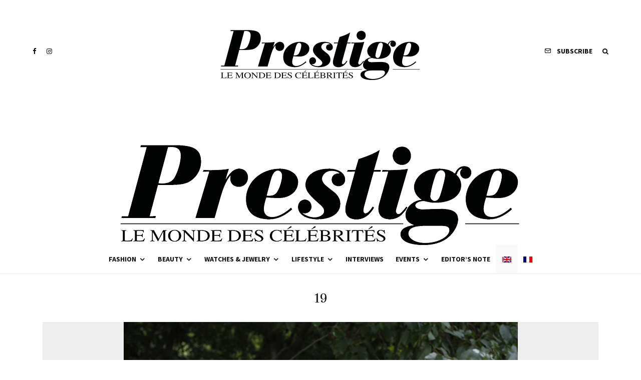

--- FILE ---
content_type: text/html; charset=utf-8
request_url: https://www.google.com/recaptcha/api2/aframe
body_size: 250
content:
<!DOCTYPE HTML><html><head><meta http-equiv="content-type" content="text/html; charset=UTF-8"></head><body><script nonce="_NSxx-dRdd7VPzTIgPl34Q">/** Anti-fraud and anti-abuse applications only. See google.com/recaptcha */ try{var clients={'sodar':'https://pagead2.googlesyndication.com/pagead/sodar?'};window.addEventListener("message",function(a){try{if(a.source===window.parent){var b=JSON.parse(a.data);var c=clients[b['id']];if(c){var d=document.createElement('img');d.src=c+b['params']+'&rc='+(localStorage.getItem("rc::a")?sessionStorage.getItem("rc::b"):"");window.document.body.appendChild(d);sessionStorage.setItem("rc::e",parseInt(sessionStorage.getItem("rc::e")||0)+1);localStorage.setItem("rc::h",'1769022084971');}}}catch(b){}});window.parent.postMessage("_grecaptcha_ready", "*");}catch(b){}</script></body></html>